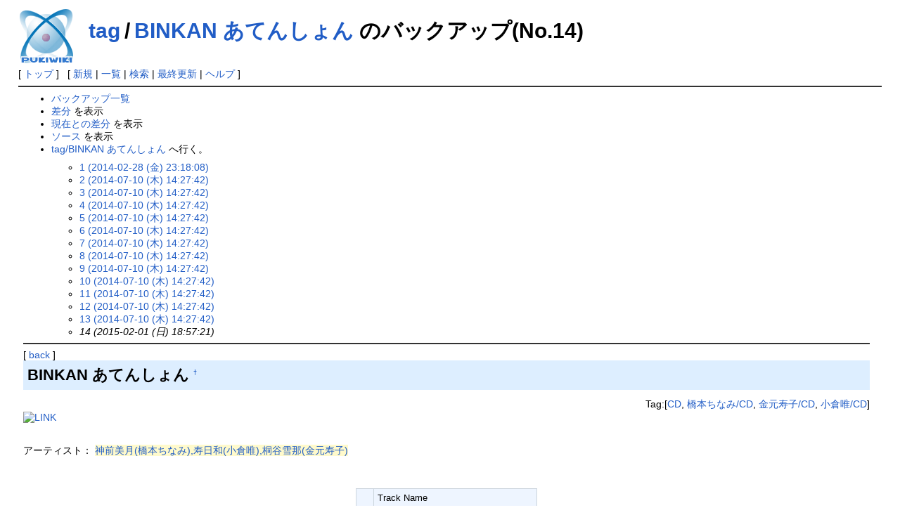

--- FILE ---
content_type: text/html; charset=EUC-JP
request_url: http://timetag.main.jp/pukiwiki/index.php?cmd=backup&page=tag%2FBINKAN%20%A4%A2%A4%C6%A4%F3%A4%B7%A4%E7%A4%F3&age=14
body_size: 2441
content:
<!DOCTYPE html>
<html lang="ja">
<head>
 <meta http-equiv="Content-Type" content="text/html; charset=EUC-JP" />
 <meta name="viewport" content="width=device-width, initial-scale=1.0" />
 <meta name="robots" content="NOINDEX,NOFOLLOW" />
 <title>tag/BINKAN あてんしょん のバックアップ(No.14) - PukiWiki</title>

 <link rel="SHORTCUT ICON" href="" />
 <link rel="stylesheet" type="text/css" href="skin/pukiwiki.css" />
 <link rel="alternate" type="application/rss+xml" title="RSS" href="index.php?cmd=rss" /> <script type="text/javascript" src="skin/main.js" defer></script>
 <script type="text/javascript" src="skin/search2.js" defer></script>

</head>
<body>
<div id="pukiwiki-site-properties" style="display:none;">
<input type="hidden" class="site-props" value="{&quot;is_utf8&quot;:false,&quot;json_enabled&quot;:true,&quot;show_passage&quot;:true,&quot;base_uri_pathname&quot;:&quot;/pukiwiki/index.php&quot;,&quot;base_uri_absolute&quot;:&quot;http://timetag.main.jp/pukiwiki/index.php&quot;}" />
<input type="hidden" class="plugin-name" value="backup" />
<input type="hidden" class="page-name" value="tag/BINKAN あてんしょん" />
<input type="hidden" class="page-in-edit" value="false" />
<input type="hidden" class="ticketlink-def" value="[]" />



<input type="hidden" class="topicpath-links" value="[{&quot;page&quot;:&quot;tag&quot;,&quot;leaf&quot;:&quot;tag&quot;,&quot;uri&quot;:&quot;index.php?tag&quot;}]" />
</div><div id="header">
 <a href="index.php"><img id="logo" src="image/pukiwiki.png" width="80" height="80" alt="[PukiWiki]" title="[PukiWiki]" /></a>

 <h1 class="title"><a href="index.php?plugin=related&amp;page=tag%2FBINKAN%20%A4%A2%A4%C6%A4%F3%A4%B7%A4%E7%A4%F3">tag/BINKAN あてんしょん</a>  のバックアップ(No.14)</h1>


</div>

<div id="navigator">
 [ <a href="index.php" >トップ</a> ] &nbsp;


 [
 	<a href="index.php?plugin=newpage&amp;refer=tag/BINKAN+%A4%A2%A4%C6%A4%F3%A4%B7%A4%E7%A4%F3" >新規</a> |
    <a href="index.php?cmd=list" >一覧</a>  | <a href="index.php?cmd=search" >検索</a> | <a href="index.php?RecentChanges" >最終更新</a> | <a href="index.php?Help" >ヘルプ</a> ]

</div>

<hr class="full_hr" /><div id="body"><ul>
 <li><a href="index.php?cmd=backup">バックアップ一覧</a></li>
 <li><a href="index.php?cmd=backup&amp;page=tag%2FBINKAN%20%A4%A2%A4%C6%A4%F3%A4%B7%A4%E7%A4%F3&amp;age=14&amp;action=diff">差分</a> を表示</li>
 <li><a href="index.php?cmd=backup&amp;page=tag%2FBINKAN%20%A4%A2%A4%C6%A4%F3%A4%B7%A4%E7%A4%F3&amp;age=14&amp;action=nowdiff">現在との差分</a> を表示</li>
 <li><a href="index.php?cmd=backup&amp;page=tag%2FBINKAN%20%A4%A2%A4%C6%A4%F3%A4%B7%A4%E7%A4%F3&amp;age=14&amp;action=source">ソース</a> を表示</li>
 <li><a href="index.php?tag%2FBINKAN%20%A4%A2%A4%C6%A4%F3%A4%B7%A4%E7%A4%F3">tag/BINKAN あてんしょん</a> へ行く。
  <ul>
   <li><a href="index.php?cmd=backup&amp;action=&amp;page=tag%2FBINKAN%20%A4%A2%A4%C6%A4%F3%A4%B7%A4%E7%A4%F3&amp;age=1">1 (2014-02-28 (金) 23:18:08)</a></li>
   <li><a href="index.php?cmd=backup&amp;action=&amp;page=tag%2FBINKAN%20%A4%A2%A4%C6%A4%F3%A4%B7%A4%E7%A4%F3&amp;age=2">2 (2014-07-10 (木) 14:27:42)</a></li>
   <li><a href="index.php?cmd=backup&amp;action=&amp;page=tag%2FBINKAN%20%A4%A2%A4%C6%A4%F3%A4%B7%A4%E7%A4%F3&amp;age=3">3 (2014-07-10 (木) 14:27:42)</a></li>
   <li><a href="index.php?cmd=backup&amp;action=&amp;page=tag%2FBINKAN%20%A4%A2%A4%C6%A4%F3%A4%B7%A4%E7%A4%F3&amp;age=4">4 (2014-07-10 (木) 14:27:42)</a></li>
   <li><a href="index.php?cmd=backup&amp;action=&amp;page=tag%2FBINKAN%20%A4%A2%A4%C6%A4%F3%A4%B7%A4%E7%A4%F3&amp;age=5">5 (2014-07-10 (木) 14:27:42)</a></li>
   <li><a href="index.php?cmd=backup&amp;action=&amp;page=tag%2FBINKAN%20%A4%A2%A4%C6%A4%F3%A4%B7%A4%E7%A4%F3&amp;age=6">6 (2014-07-10 (木) 14:27:42)</a></li>
   <li><a href="index.php?cmd=backup&amp;action=&amp;page=tag%2FBINKAN%20%A4%A2%A4%C6%A4%F3%A4%B7%A4%E7%A4%F3&amp;age=7">7 (2014-07-10 (木) 14:27:42)</a></li>
   <li><a href="index.php?cmd=backup&amp;action=&amp;page=tag%2FBINKAN%20%A4%A2%A4%C6%A4%F3%A4%B7%A4%E7%A4%F3&amp;age=8">8 (2014-07-10 (木) 14:27:42)</a></li>
   <li><a href="index.php?cmd=backup&amp;action=&amp;page=tag%2FBINKAN%20%A4%A2%A4%C6%A4%F3%A4%B7%A4%E7%A4%F3&amp;age=9">9 (2014-07-10 (木) 14:27:42)</a></li>
   <li><a href="index.php?cmd=backup&amp;action=&amp;page=tag%2FBINKAN%20%A4%A2%A4%C6%A4%F3%A4%B7%A4%E7%A4%F3&amp;age=10">10 (2014-07-10 (木) 14:27:42)</a></li>
   <li><a href="index.php?cmd=backup&amp;action=&amp;page=tag%2FBINKAN%20%A4%A2%A4%C6%A4%F3%A4%B7%A4%E7%A4%F3&amp;age=11">11 (2014-07-10 (木) 14:27:42)</a></li>
   <li><a href="index.php?cmd=backup&amp;action=&amp;page=tag%2FBINKAN%20%A4%A2%A4%C6%A4%F3%A4%B7%A4%E7%A4%F3&amp;age=12">12 (2014-07-10 (木) 14:27:42)</a></li>
   <li><a href="index.php?cmd=backup&amp;action=&amp;page=tag%2FBINKAN%20%A4%A2%A4%C6%A4%F3%A4%B7%A4%E7%A4%F3&amp;age=13">13 (2014-07-10 (木) 14:27:42)</a></li>
   <li><em>14 (2015-02-01 (日) 18:57:21)</em></li>
  </ul>
 </li>
</ul>
<hr class="full_hr" />
<div style="text-align:left">[ <a href="javascript:history.go(-1)">back</a> ]</div>

<h2 id="content_1_0">BINKAN あてんしょん  <a class="anchor_super" id="j845a4b7" href="index.php?tag/BINKAN+%A4%A2%A4%C6%A4%F3%A4%B7%A4%E7%A4%F3#j845a4b7" title="j845a4b7" style="user-select:none;">&dagger;</a></h2>
<div align="right">Tag:[<a href="http://timetag.main.jp/pukiwiki/index.php?tag%2FCD">CD</a>, <a href="http://timetag.main.jp/pukiwiki/index.php?tag%2F%B6%B6%CB%DC%A4%C1%A4%CA%A4%DF%2FCD">橋本ちなみ/CD</a>, <a href="http://timetag.main.jp/pukiwiki/index.php?tag%2F%B6%E2%B8%B5%BC%F7%BB%D2%2FCD">金元寿子/CD</a>, <a href="http://timetag.main.jp/pukiwiki/index.php?tag%2F%BE%AE%C1%D2%CD%A3%2FCD">小倉唯/CD</a>]</div>
<a href="https://amazon.co.jp/o/ASIN/B00GO5I9U8/timetagdb-22/ref=nosim" target="_blank"><img src="https://images.amazon.com/images/P/B00GO5I9U8.09._OU09_SCLZZZZZZZ_AA300_.jpg" alt="LINK"></a><br><br><p>アーティスト： <span class="noexists"><a href="index.php?cmd=edit&amp;page=tag/%BF%C0%C1%B0%C8%FE%B7%EE%28%B6%B6%CB%DC%A4%C1%A4%CA%A4%DF%29%2C%BC%F7%C6%FC%CF%C2%28%BE%AE%C1%D2%CD%A3%29%2C%B6%CD%C3%AB%C0%E3%C6%E1%28%B6%E2%B8%B5%BC%F7%BB%D2%29">神前美月(橋本ちなみ),寿日和(小倉唯),桐谷雪那(金元寿子)</a></span></p><br><p><div class="ie5"><table class="style_table" cellspacing="1" border="0"><tbody><tr><td class="style_td"></td><td class="style_td">Track Name</td></tr><tr><td class="style_td">01</td><td class="style_td"><span class="noexists"><a href="index.php?cmd=edit&amp;page=BINKAN%A2%A2%A4%A2%A4%C6%A4%F3%A4%B7%A4%E7%A4%F3">BINKAN□あてんしょん</a></span></td></tr><tr><td class="style_td">02</td><td class="style_td"><a href="index.php?%A5%EF%A5%BF%A5%B7%A4%CF%A5%EF%A5%BF%A5%B7%3F" class="link_page_passage" data-mtime="2017-05-14T16:48:55+09:00">ワタシはワタシ?</a></td></tr><tr><td class="style_td">03</td><td class="style_td"><span class="noexists"><a href="index.php?cmd=edit&amp;page=BINKAN%A2%A2%A4%A2%A4%C6%A4%F3%A4%B7%A4%E7%A4%F3+%28OFF+VOCAL%29">BINKAN□あてんしょん (OFF VOCAL)</a></span></td></tr><tr><td class="style_td">04</td><td class="style_td"><span class="noexists"><a href="index.php?cmd=edit&amp;page=%A5%EF%A5%BF%A5%B7%A4%CF%A5%EF%A5%BF%A5%B7%3F+%28OFF+VOCAL%29">ワタシはワタシ? (OFF VOCAL)</a></span></td></tr></tbody></table></div><br></p>
<ul class="list1 list-indent1"><li><a href="index.php?BINKAN+%A4%A2%A4%C6%A4%F3%A4%B7%A4%E7%A4%F3" class="link_page_passage" data-mtime="2017-05-14T16:43:09+09:00">BINKAN あてんしょん</a></li>
<li><a href="index.php?%A5%EF%A5%BF%A5%B7%A4%CF%A5%EF%A5%BF%A5%B7%3F" class="link_page_passage" data-mtime="2017-05-14T16:48:55+09:00">ワタシはワタシ?</a></li></ul>
</div>



<hr class="full_hr" />
<!-- Toolbar -->
<div id="toolbar">
 <a href="index.php"><img src="image/top.png" width="20" height="20" alt="トップ" title="トップ" /></a>
 &nbsp;
	<a href="index.php?plugin=newpage&amp;refer=tag/BINKAN+%A4%A2%A4%C6%A4%F3%A4%B7%A4%E7%A4%F3"><img src="image/new.png" width="20" height="20" alt="新規" title="新規" /></a> <a href="index.php?cmd=list"><img src="image/list.png" width="20" height="20" alt="一覧" title="一覧" /></a> <a href="index.php?cmd=search"><img src="image/search.png" width="20" height="20" alt="検索" title="検索" /></a> <a href="index.php?RecentChanges"><img src="image/recentchanges.png" width="20" height="20" alt="最終更新" title="最終更新" /></a> &nbsp; <a href="index.php?Help"><img src="image/help.png" width="20" height="20" alt="ヘルプ" title="ヘルプ" /></a> &nbsp; <a href="index.php?cmd=rss&amp;ver=1.0"><img src="image/rss.png" width="36" height="14" alt="最終更新のRSS" title="最終更新のRSS" /></a></div>



<div id="footer">
 Site admin: <a href="http://suwa.pupu.jp/index.html">MIZUSHIKI</a>
 <p>
 <strong>PukiWiki 1.5.3</strong> &copy; 2001-2020 <a href="https://pukiwiki.osdn.jp/">PukiWiki Development Team</a>.
 Powered by PHP 7.4.33. HTML convert time: 0.006 sec.
 </p>
</div>
</body>
</html>
